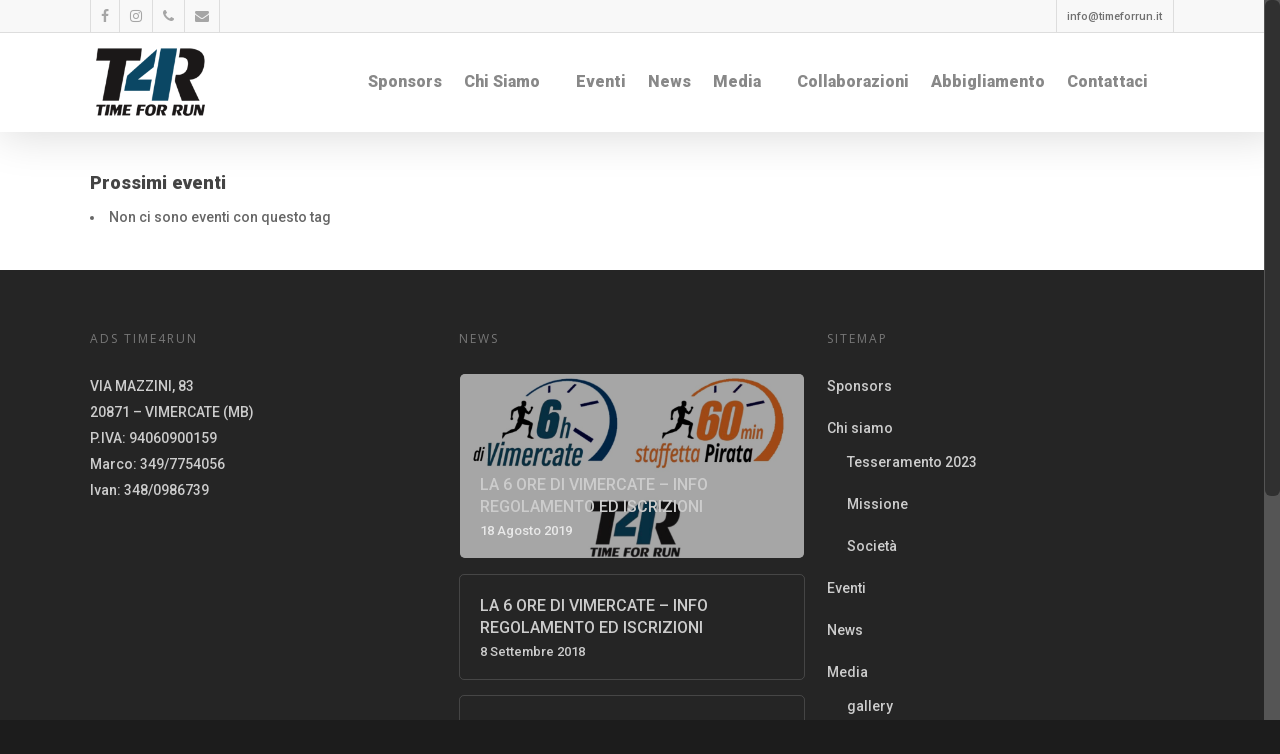

--- FILE ---
content_type: text/css
request_url: https://www.timeforrun.it/wp-content/themes/salient/css/magnific.css?ver=6.2
body_size: 2177
content:
/* Magnific Popup CSS */
.mfp-bg {
  top: 0;
  left: 0;
  width: 100%;
  height: 100%;
  z-index: 104200;
  overflow: hidden;
  position: fixed;
  background: #0b0b0b;
  opacity: 0.8;
  filter: alpha(opacity=80); }

.mfp-wrap {
  top: 0;
  left: 0;
  width: 100%;
  height: 100%;
  z-index: 104300;
  position: fixed;
  outline: none !important;
  -webkit-backface-visibility: hidden; }

.mfp-container {
  text-align: center;
  position: absolute;
  width: 100%;
  height: 100%;
  left: 0;
  top: 0;
  padding: 0 20px;
  -webkit-box-sizing: border-box;
  -moz-box-sizing: border-box;
  box-sizing: border-box; }

.mfp-container:before {
  content: '';
  display: inline-block;
  height: 100%;
  vertical-align: middle; }

.mfp-align-top .mfp-container:before {
  display: none; }

.mfp-content {
  position: relative;
  display: inline-block;
  vertical-align: middle;
  margin: 0 auto;
  text-align: left;
  z-index: 104500; }

.mfp-inline-holder .mfp-content,
.mfp-ajax-holder .mfp-content {
  width: 100%;
  cursor: auto; }

.mfp-ajax-cur {
  cursor: progress; }

.mfp-zoom-out-cur, .mfp-zoom-out-cur .mfp-image-holder .mfp-close {
  cursor: -moz-zoom-out;
  cursor: -webkit-zoom-out;
  cursor: zoom-out; }

.mfp-zoom {
  cursor: pointer;
  cursor: -webkit-zoom-in;
  cursor: -moz-zoom-in;
  cursor: zoom-in; }

.mfp-auto-cursor .mfp-content {
  cursor: auto; }

.mfp-close,
.mfp-arrow,
.mfp-preloader,
.mfp-counter {
  -webkit-user-select: none;
  -moz-user-select: none;
  user-select: none; }

.mfp-loading.mfp-figure {
  display: none; }

.mfp-hide {
  display: none !important; }

.mfp-preloader {
  color: #CCC;
  position: absolute;
  top: 50%;
  width: auto;
  text-align: center;
  margin-top: -0.8em;
  left: 8px;
  right: 8px;
  z-index: 104400; }
  .mfp-preloader a {
    color: #CCC; }
    .mfp-preloader a:hover {
      color: #FFF; }

.mfp-s-ready .mfp-preloader {
  display: none; }

.mfp-s-error .mfp-content {
  display: none; }

button.mfp-close,
button.mfp-arrow {
  overflow: visible;
  cursor: pointer;
  background: transparent;
  border: 0;
  -webkit-appearance: none;
  display: block;
  outline: none;
  padding: 0;
  z-index: 104600;
  -webkit-box-shadow: none;
  box-shadow: none; }

button::-moz-focus-inner {
  padding: 0;
  border: 0; }

.mfp-close {
  width: 44px;
  height: 44px;
  line-height: 44px;
  position: absolute;
  right: 0;
  top: 0;
  text-decoration: none;
  text-align: center;
  opacity: 0.65;
  filter: alpha(opacity=65);
  padding: 0 0 18px 10px;
  color: #FFF;
  font-style: normal;
  font-size: 28px;
  font-family: Arial, Baskerville, monospace; }
  .mfp-close:hover,
  .mfp-close:focus {
    opacity: 1;
    filter: alpha(opacity=100); }
  .mfp-close:active {
    top: 1px; }

.mfp-close-btn-in .mfp-close {
  top: 20px;
  color: #333;   
   display: inline-block;
    width: 20px!important;
  height: 20px;
  padding-right: 0!important;
  line-height: 20px!important;
  transition: all 0.47s cubic-bezier(0.3, 1, 0.3, 0.95) 0s;
    -webkit-transition: all 0.47s cubic-bezier(0.3, 1, 0.3, 0.95) 0s;
}

.mfp-close-btn-in .mfp-close:hover {
  transform: rotate(90deg);
  -webkit-transform: rotate(90deg);
}
.mfp-image-holder .mfp-close,
.mfp-iframe-holder .mfp-close {
  color: #FFF;
  right: -6px;
  text-align: right;
  padding-right: 6px;
  width: 100%; }

.mfp-image-holder .mfp-close:before, .mfp-iframe-holder .mfp-close:before {
  content: "\e117";
  font-size: 20px;
  display: block;
}

.mfp-counter {
  position: absolute;
  top: 0;
  right: 0;
  color: #CCC;
  font-size: 12px;
  line-height: 18px;
  white-space: nowrap; }

.mfp-arrow {
  position: absolute;
  opacity: 0.65;
  filter: alpha(opacity=65);
  margin: 0;
  top: 50%;
  margin-top: -55px;
  padding: 0;
  width: 90px;
  height: 110px;
  -webkit-tap-highlight-color: transparent; }
  .mfp-arrow:active {
    margin-top: -54px; }
  .mfp-arrow:hover,
  .mfp-arrow:focus {
    opacity: 1;
    filter: alpha(opacity=100); }
  body.original .mfp-arrow:before,
  body.original .mfp-arrow:after,
  body.original .mfp-arrow .mfp-b,
  body.original .mfp-arrow .mfp-a {
    content: '';
    display: block;
    width: 0;
    height: 0;
    position: absolute;
    left: 0;
    top: 0;
    margin-top: 35px;
    margin-left: 35px;
    border: medium inset transparent; }
  body.original .mfp-arrow:after,
  body.original .mfp-arrow .mfp-a {
    border-top-width: 13px;
    border-bottom-width: 13px;
    top: 8px; }
    body.original .mfp-arrow:before,
    body.original .mfp-arrow .mfp-b {
    border-top-width: 21px;
    border-bottom-width: 21px;
    opacity: 0.7; }

.mfp-arrow-left {
  left: 0; }
  body.original .mfp-arrow-left:after,
  body.original .mfp-arrow-left .mfp-a {
    border-right: 17px solid #FFF;
    margin-left: 31px; }
   body.original .mfp-arrow-left:before,
    body.original .mfp-arrow-left .mfp-b {
    margin-left: 25px;
    border-right: 27px solid #3F3F3F; }

.mfp-arrow-right {
  right: 0; }
    body.original .mfp-arrow-right:after,
   body.original  .mfp-arrow-right .mfp-a {
    border-left: 17px solid #FFF;
    margin-left: 39px; }
    body.original .mfp-arrow-right:before,
    body.original .mfp-arrow-right .mfp-b {
    border-left: 27px solid #3F3F3F; }

.mfp-iframe-holder {
  padding-top: 40px;
  padding-bottom: 40px; }
  .mfp-iframe-holder .mfp-content, .mfp-inline-holder .mfp-content {
    line-height: 0;
    width: 100%;
    max-width: 900px; }
  .mfp-iframe-holder .mfp-close {
    top: -40px; }

.mfp-iframe-scaler {
  width: 100%;
  height: 0;
  padding-top: 56.25%; }
  .mfp-iframe-scaler iframe, .mfp-iframe-scaler > div.video, .mfp-iframe-scaler > div.video .mejs-container {
    position: absolute;
    display: block;
    top: 0;
    left: 0;
    width: 100%;
    height: 100%;
    box-shadow: 0 0 8px rgba(0, 0, 0, 0.6);
    background: #000; }
.mfp-iframe-scaler > div.video .mejs-container { width: 100%!important; height: 100%!important;}
/* Main image in popup */
img.mfp-img {
  width: auto;
  max-width: 100%;
  height: auto;
  display: block;
  line-height: 0;
  -webkit-box-sizing: border-box;
  -moz-box-sizing: border-box;
  box-sizing: border-box;
  padding: 55px 0 55px;
  margin: 0 auto; }

/* The shadow behind the image */
.mfp-figure {
  line-height: 0; }
  .mfp-figure:after {
    content: '';
    position: absolute;
    left: 0;
    top: 55px;
    bottom: 55px;
    display: block;
    right: 0;
    width: auto;
    height: auto;
    z-index: -1;
    /*box-shadow: 0 0 15px rgba(0, 0, 0, 0.2); */
    background: #444; }
  .mfp-figure small {
    color: #BDBDBD;
    display: block;
    font-size: 12px;
    line-height: 14px; }
  .mfp-figure figure {
    margin: 0; }

.mfp-bottom-bar {
  margin-top: -40px;
  position: absolute;
  top: 100%;
  left: 0;
  width: 100%;
  cursor: auto; }

.mfp-title {
  text-align: left;
  line-height: 18px;
  color: #F3F3F3;
  word-wrap: break-word;
  padding-right: 36px; }

.mfp-image-holder .mfp-content {
  max-width: 100%; }

.mfp-gallery .mfp-image-holder .mfp-figure {
  cursor: pointer; }

@media screen and (max-width: 800px) and (orientation: landscape), screen and (max-height: 300px) {
  /**
       * Remove all paddings around the image on small screen
       */
  .mfp-img-mobile .mfp-image-holder {
    padding-left: 0;
    padding-right: 0; }
  .mfp-img-mobile img.mfp-img {
    padding: 0; }
  .mfp-img-mobile .mfp-figure:after {
    top: 0;
    bottom: 0; }
  .mfp-img-mobile .mfp-figure small {
    display: inline;
    margin-left: 5px; }
  .mfp-img-mobile .mfp-bottom-bar {
    background: rgba(0, 0, 0, 0.6);
    bottom: 0;
    margin: 0;
    top: auto;
    padding: 3px 5px;
    position: fixed;
    -webkit-box-sizing: border-box;
    -moz-box-sizing: border-box;
    box-sizing: border-box; }
    .mfp-img-mobile .mfp-bottom-bar:empty {
      padding: 0; }
  .mfp-img-mobile .mfp-counter {
    right: 5px;
    top: 3px; }
  .mfp-img-mobile .mfp-close {
    top: 0;
    right: 0;
    width: 35px;
    height: 35px;
    line-height: 35px;
    background: rgba(0, 0, 0, 0.6);
    position: fixed;
    text-align: center;
    padding: 0; } }

@media all and (max-width: 900px) {
  .mfp-arrow {
    -webkit-transform: scale(0.75);
    transform: scale(0.75); }
  .mfp-arrow-left {
    -webkit-transform-origin: 0;
    transform-origin: 0; }
  .mfp-arrow-right {
    -webkit-transform-origin: 100%;
    transform-origin: 100%; }

    .ascend .mfp-arrow-left, .material .mfp-arrow-left {
      left: 20px!important;
    }
     .ascend .mfp-arrow-right, .material .mfp-arrow-right {
      right: 20px!important;
    }
  .mfp-container {
    padding-left: 6px;
    padding-right: 6px; } }

.mfp-ie7 .mfp-img {
  padding: 0; }

.mfp-ie7 .mfp-bottom-bar {
  width: 600px;
  left: 50%;
  margin-left: -300px;
  margin-top: 5px;
  padding-bottom: 5px; }

.mfp-ie7 .mfp-container {
  padding: 0; }

.mfp-ie7 .mfp-content {
  padding-top: 44px; }

.mfp-ie7 .mfp-close {
  top: 0;
  right: 0;
  padding-top: 0; }


  
.mfp-bg {
   transition: all 0.3s ease-out;
}


.mfp-zoom-in {
  /* start state */
  /* animate in */
  /* animate out */
}
.mfp-zoom-in .mfp-with-anim, .mfp-zoom-in .mfp-iframe-scaler {
  opacity: 0;
  transition: all 0.2s ease-in-out;
  transform: scale(0.93);
}
.mfp-zoom-in.mfp-bg {
  opacity: 0;
  transition: all 0.3s ease-out;
}
.mfp-zoom-in.mfp-ready.mfp-image-loaded .mfp-with-anim,  .mfp-zoom-in.mfp-ready .mfp-iframe-scaler,
.mfp-zoom-in.mfp-ready div[id*="video-popup-"].mfp-with-anim {
  opacity: 1;
  transform: scale(1);
}
.mfp-zoom-in.mfp-ready.mfp-bg {
  opacity: 0.85;
}
body .mfp-zoom-in.mfp-removing .mfp-with-anim, .mfp-zoom-in.mfp-removing .mfp-iframe-scaler {
  transform: scale(0.93)!important;
  opacity: 0!important;
}
.mfp-zoom-in.mfp-removing.mfp-bg {
  opacity: 0;
}

.mfp-wrap.mfp-removing .mfp-arrow-left, .mfp-wrap.mfp-removing .mfp-arrow-right {
  opacity: 0;
}

.mfp-zoom-out {
  /* start state */
  /* animate in */
  /* animate out */
}
.mfp-zoom-out .mfp-with-anim {
  opacity: 0;
  transition: all 0.3s ease-in-out;
  transform: scale(1.3);
}
.mfp-zoom-out.mfp-bg {
  opacity: 0;
  transition: all 0.3s ease-out;
}
.mfp-zoom-out.mfp-ready .mfp-with-anim {
  opacity: 1;
  transform: scale(1);
}
.mfp-zoom-out.mfp-ready.mfp-bg {
  opacity: 0.8;
}
.mfp-zoom-out.mfp-removing .mfp-with-anim {
  transform: scale(1.3);
  opacity: 0;
}
.mfp-zoom-out.mfp-removing.mfp-bg {
  opacity: 0;
}